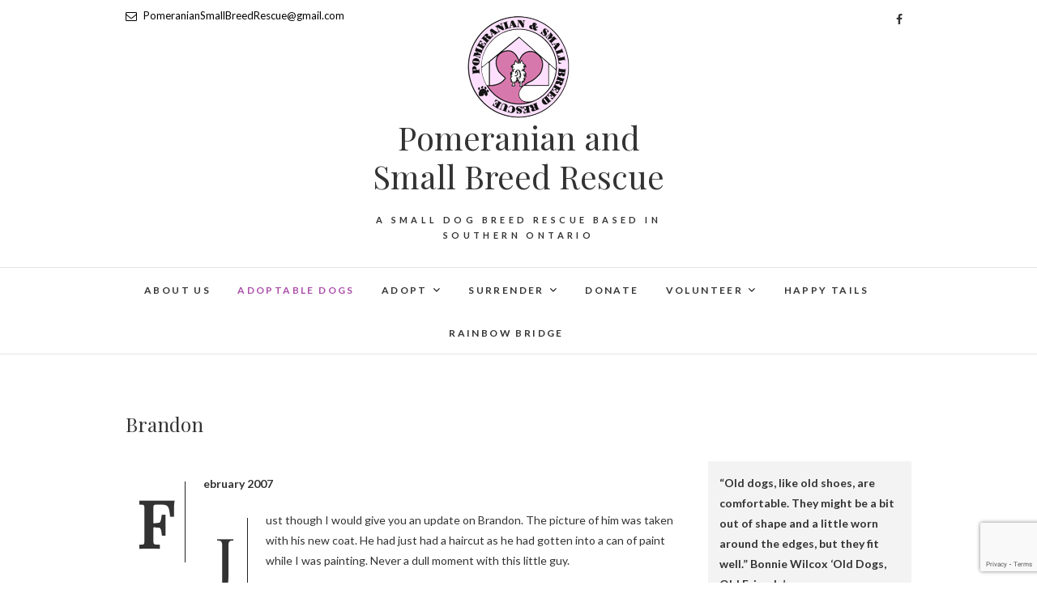

--- FILE ---
content_type: text/html; charset=utf-8
request_url: https://www.google.com/recaptcha/api2/anchor?ar=1&k=6LckBSwqAAAAAM1cznlC8Jo82djEnTHnovieMi-y&co=aHR0cHM6Ly9wc2JyZXNjdWUuY29tOjQ0Mw..&hl=en&v=TkacYOdEJbdB_JjX802TMer9&size=invisible&anchor-ms=20000&execute-ms=15000&cb=7u3geztx21kd
body_size: 45714
content:
<!DOCTYPE HTML><html dir="ltr" lang="en"><head><meta http-equiv="Content-Type" content="text/html; charset=UTF-8">
<meta http-equiv="X-UA-Compatible" content="IE=edge">
<title>reCAPTCHA</title>
<style type="text/css">
/* cyrillic-ext */
@font-face {
  font-family: 'Roboto';
  font-style: normal;
  font-weight: 400;
  src: url(//fonts.gstatic.com/s/roboto/v18/KFOmCnqEu92Fr1Mu72xKKTU1Kvnz.woff2) format('woff2');
  unicode-range: U+0460-052F, U+1C80-1C8A, U+20B4, U+2DE0-2DFF, U+A640-A69F, U+FE2E-FE2F;
}
/* cyrillic */
@font-face {
  font-family: 'Roboto';
  font-style: normal;
  font-weight: 400;
  src: url(//fonts.gstatic.com/s/roboto/v18/KFOmCnqEu92Fr1Mu5mxKKTU1Kvnz.woff2) format('woff2');
  unicode-range: U+0301, U+0400-045F, U+0490-0491, U+04B0-04B1, U+2116;
}
/* greek-ext */
@font-face {
  font-family: 'Roboto';
  font-style: normal;
  font-weight: 400;
  src: url(//fonts.gstatic.com/s/roboto/v18/KFOmCnqEu92Fr1Mu7mxKKTU1Kvnz.woff2) format('woff2');
  unicode-range: U+1F00-1FFF;
}
/* greek */
@font-face {
  font-family: 'Roboto';
  font-style: normal;
  font-weight: 400;
  src: url(//fonts.gstatic.com/s/roboto/v18/KFOmCnqEu92Fr1Mu4WxKKTU1Kvnz.woff2) format('woff2');
  unicode-range: U+0370-0377, U+037A-037F, U+0384-038A, U+038C, U+038E-03A1, U+03A3-03FF;
}
/* vietnamese */
@font-face {
  font-family: 'Roboto';
  font-style: normal;
  font-weight: 400;
  src: url(//fonts.gstatic.com/s/roboto/v18/KFOmCnqEu92Fr1Mu7WxKKTU1Kvnz.woff2) format('woff2');
  unicode-range: U+0102-0103, U+0110-0111, U+0128-0129, U+0168-0169, U+01A0-01A1, U+01AF-01B0, U+0300-0301, U+0303-0304, U+0308-0309, U+0323, U+0329, U+1EA0-1EF9, U+20AB;
}
/* latin-ext */
@font-face {
  font-family: 'Roboto';
  font-style: normal;
  font-weight: 400;
  src: url(//fonts.gstatic.com/s/roboto/v18/KFOmCnqEu92Fr1Mu7GxKKTU1Kvnz.woff2) format('woff2');
  unicode-range: U+0100-02BA, U+02BD-02C5, U+02C7-02CC, U+02CE-02D7, U+02DD-02FF, U+0304, U+0308, U+0329, U+1D00-1DBF, U+1E00-1E9F, U+1EF2-1EFF, U+2020, U+20A0-20AB, U+20AD-20C0, U+2113, U+2C60-2C7F, U+A720-A7FF;
}
/* latin */
@font-face {
  font-family: 'Roboto';
  font-style: normal;
  font-weight: 400;
  src: url(//fonts.gstatic.com/s/roboto/v18/KFOmCnqEu92Fr1Mu4mxKKTU1Kg.woff2) format('woff2');
  unicode-range: U+0000-00FF, U+0131, U+0152-0153, U+02BB-02BC, U+02C6, U+02DA, U+02DC, U+0304, U+0308, U+0329, U+2000-206F, U+20AC, U+2122, U+2191, U+2193, U+2212, U+2215, U+FEFF, U+FFFD;
}
/* cyrillic-ext */
@font-face {
  font-family: 'Roboto';
  font-style: normal;
  font-weight: 500;
  src: url(//fonts.gstatic.com/s/roboto/v18/KFOlCnqEu92Fr1MmEU9fCRc4AMP6lbBP.woff2) format('woff2');
  unicode-range: U+0460-052F, U+1C80-1C8A, U+20B4, U+2DE0-2DFF, U+A640-A69F, U+FE2E-FE2F;
}
/* cyrillic */
@font-face {
  font-family: 'Roboto';
  font-style: normal;
  font-weight: 500;
  src: url(//fonts.gstatic.com/s/roboto/v18/KFOlCnqEu92Fr1MmEU9fABc4AMP6lbBP.woff2) format('woff2');
  unicode-range: U+0301, U+0400-045F, U+0490-0491, U+04B0-04B1, U+2116;
}
/* greek-ext */
@font-face {
  font-family: 'Roboto';
  font-style: normal;
  font-weight: 500;
  src: url(//fonts.gstatic.com/s/roboto/v18/KFOlCnqEu92Fr1MmEU9fCBc4AMP6lbBP.woff2) format('woff2');
  unicode-range: U+1F00-1FFF;
}
/* greek */
@font-face {
  font-family: 'Roboto';
  font-style: normal;
  font-weight: 500;
  src: url(//fonts.gstatic.com/s/roboto/v18/KFOlCnqEu92Fr1MmEU9fBxc4AMP6lbBP.woff2) format('woff2');
  unicode-range: U+0370-0377, U+037A-037F, U+0384-038A, U+038C, U+038E-03A1, U+03A3-03FF;
}
/* vietnamese */
@font-face {
  font-family: 'Roboto';
  font-style: normal;
  font-weight: 500;
  src: url(//fonts.gstatic.com/s/roboto/v18/KFOlCnqEu92Fr1MmEU9fCxc4AMP6lbBP.woff2) format('woff2');
  unicode-range: U+0102-0103, U+0110-0111, U+0128-0129, U+0168-0169, U+01A0-01A1, U+01AF-01B0, U+0300-0301, U+0303-0304, U+0308-0309, U+0323, U+0329, U+1EA0-1EF9, U+20AB;
}
/* latin-ext */
@font-face {
  font-family: 'Roboto';
  font-style: normal;
  font-weight: 500;
  src: url(//fonts.gstatic.com/s/roboto/v18/KFOlCnqEu92Fr1MmEU9fChc4AMP6lbBP.woff2) format('woff2');
  unicode-range: U+0100-02BA, U+02BD-02C5, U+02C7-02CC, U+02CE-02D7, U+02DD-02FF, U+0304, U+0308, U+0329, U+1D00-1DBF, U+1E00-1E9F, U+1EF2-1EFF, U+2020, U+20A0-20AB, U+20AD-20C0, U+2113, U+2C60-2C7F, U+A720-A7FF;
}
/* latin */
@font-face {
  font-family: 'Roboto';
  font-style: normal;
  font-weight: 500;
  src: url(//fonts.gstatic.com/s/roboto/v18/KFOlCnqEu92Fr1MmEU9fBBc4AMP6lQ.woff2) format('woff2');
  unicode-range: U+0000-00FF, U+0131, U+0152-0153, U+02BB-02BC, U+02C6, U+02DA, U+02DC, U+0304, U+0308, U+0329, U+2000-206F, U+20AC, U+2122, U+2191, U+2193, U+2212, U+2215, U+FEFF, U+FFFD;
}
/* cyrillic-ext */
@font-face {
  font-family: 'Roboto';
  font-style: normal;
  font-weight: 900;
  src: url(//fonts.gstatic.com/s/roboto/v18/KFOlCnqEu92Fr1MmYUtfCRc4AMP6lbBP.woff2) format('woff2');
  unicode-range: U+0460-052F, U+1C80-1C8A, U+20B4, U+2DE0-2DFF, U+A640-A69F, U+FE2E-FE2F;
}
/* cyrillic */
@font-face {
  font-family: 'Roboto';
  font-style: normal;
  font-weight: 900;
  src: url(//fonts.gstatic.com/s/roboto/v18/KFOlCnqEu92Fr1MmYUtfABc4AMP6lbBP.woff2) format('woff2');
  unicode-range: U+0301, U+0400-045F, U+0490-0491, U+04B0-04B1, U+2116;
}
/* greek-ext */
@font-face {
  font-family: 'Roboto';
  font-style: normal;
  font-weight: 900;
  src: url(//fonts.gstatic.com/s/roboto/v18/KFOlCnqEu92Fr1MmYUtfCBc4AMP6lbBP.woff2) format('woff2');
  unicode-range: U+1F00-1FFF;
}
/* greek */
@font-face {
  font-family: 'Roboto';
  font-style: normal;
  font-weight: 900;
  src: url(//fonts.gstatic.com/s/roboto/v18/KFOlCnqEu92Fr1MmYUtfBxc4AMP6lbBP.woff2) format('woff2');
  unicode-range: U+0370-0377, U+037A-037F, U+0384-038A, U+038C, U+038E-03A1, U+03A3-03FF;
}
/* vietnamese */
@font-face {
  font-family: 'Roboto';
  font-style: normal;
  font-weight: 900;
  src: url(//fonts.gstatic.com/s/roboto/v18/KFOlCnqEu92Fr1MmYUtfCxc4AMP6lbBP.woff2) format('woff2');
  unicode-range: U+0102-0103, U+0110-0111, U+0128-0129, U+0168-0169, U+01A0-01A1, U+01AF-01B0, U+0300-0301, U+0303-0304, U+0308-0309, U+0323, U+0329, U+1EA0-1EF9, U+20AB;
}
/* latin-ext */
@font-face {
  font-family: 'Roboto';
  font-style: normal;
  font-weight: 900;
  src: url(//fonts.gstatic.com/s/roboto/v18/KFOlCnqEu92Fr1MmYUtfChc4AMP6lbBP.woff2) format('woff2');
  unicode-range: U+0100-02BA, U+02BD-02C5, U+02C7-02CC, U+02CE-02D7, U+02DD-02FF, U+0304, U+0308, U+0329, U+1D00-1DBF, U+1E00-1E9F, U+1EF2-1EFF, U+2020, U+20A0-20AB, U+20AD-20C0, U+2113, U+2C60-2C7F, U+A720-A7FF;
}
/* latin */
@font-face {
  font-family: 'Roboto';
  font-style: normal;
  font-weight: 900;
  src: url(//fonts.gstatic.com/s/roboto/v18/KFOlCnqEu92Fr1MmYUtfBBc4AMP6lQ.woff2) format('woff2');
  unicode-range: U+0000-00FF, U+0131, U+0152-0153, U+02BB-02BC, U+02C6, U+02DA, U+02DC, U+0304, U+0308, U+0329, U+2000-206F, U+20AC, U+2122, U+2191, U+2193, U+2212, U+2215, U+FEFF, U+FFFD;
}

</style>
<link rel="stylesheet" type="text/css" href="https://www.gstatic.com/recaptcha/releases/TkacYOdEJbdB_JjX802TMer9/styles__ltr.css">
<script nonce="ezuRKQ2PXmTQmafLTMEUTg" type="text/javascript">window['__recaptcha_api'] = 'https://www.google.com/recaptcha/api2/';</script>
<script type="text/javascript" src="https://www.gstatic.com/recaptcha/releases/TkacYOdEJbdB_JjX802TMer9/recaptcha__en.js" nonce="ezuRKQ2PXmTQmafLTMEUTg">
      
    </script></head>
<body><div id="rc-anchor-alert" class="rc-anchor-alert"></div>
<input type="hidden" id="recaptcha-token" value="[base64]">
<script type="text/javascript" nonce="ezuRKQ2PXmTQmafLTMEUTg">
      recaptcha.anchor.Main.init("[\x22ainput\x22,[\x22bgdata\x22,\x22\x22,\[base64]/[base64]/[base64]/[base64]/[base64]/[base64]/[base64]/[base64]/[base64]/[base64]/[base64]/[base64]/[base64]/[base64]\\u003d\x22,\[base64]\\u003d\\u003d\x22,\[base64]/Cj0PCtHwdwrXDhybDo1zCtsKqXMOYwrJPwrLCg3HChH3Dq8KYHjDDqMOKTcKGw4/DuVlzKE7CisOJbX7CmWhsw5zDh8KoXVPDmcOZwow8wqgZMsKYKsK3d1DCrGzChDcbw4VQRl3CvMKZw7HCj8Ozw7DCt8OZw58lwqZmwp7CtsKXwrXCn8O/wpcow4XClTDCq3Z0w7HDnsKzw7zDpMOhwp/DlsKXM3PCnMK/aVMGJMKAMcKsIBvCusKFw5J7w4/CtcO2wpHDihlnWMKTE8KGwojCs8KtOBfCoBN8w7/[base64]/DqsKUIsO9w7BHXgzCmw7CtA7Cpn8lYQ/[base64]/DrsKGcGt0w7XDgiM6XBdQR8Kaw6hjY8Orwp3DngXDmUo2X8OiMzHChMOdwojDgsKgwqHDiGtjJSAqaXxSMMKDw5wCb3/DlMKxLcKkWBDCkQ7CjxHCocOFw5rDtAPDjsKfwpDCgMOGSMOMFcOSGnfCrEhkZcKSw5/DiMKAw4DCgsKvw65FwppHw6jDvcKJF8K/wrnCpWLCnMKcUVnDlcORwr0eA17Ds8KJdsOeKcK1w5bCjcKHRDHCj17CosKxw48uwox6w4tMIHMTFC9EwrLCqjLDnyldahVgw4QdTxUEEMO5P3Nzw4MCKwpZwoUuc8KxXsKgZTDDiD7DsMKgw4vDj2vCh8OmBhINM0DCs8KKwq/CqMKbE8O/[base64]/PwZow7PDrUrDhB7CqX0nMsOEw7YyQcK4w5RowrDDsMOjBj/CvcKMXzjCmn/[base64]/Cr3FkwoPCjMKHP8OewoU1woNawq14wq17wqPDmnHChFvDpwHDgC/ClS1bFMOvLcK1UGvDoAfDkC4fDcK/woPCp8KKw7k+QcOhKMOvwrXCmsKlAHPDmMO/wpgOwpVrw77CvMOHfGTCscKKMcO2w5LCqsKbwowawpwXIxPDssKxV3zCnB/[base64]/wqN8FU4pwrHCs8KFwr5aw5Rgw6vCkMKUwoUmw4gMwqzDpS3CmAbCg8K+wpHDrBTCqkTDs8KGwps9w5Fvwqd1DsOJwp3DsCcqYcKMw4FDQ8OxCcK2McK3LlIsbsOxV8OhMgp/FSlIw4U1w7PDvXZ9ScKqGk4rwp5+NHzCmQPDtMOewrsxwpbCnsKHwq3DnkTDhmo6wrQpTMOvw6xzw7/DhsOvMsKWwr/CkzYdw6tPLMORw7Z7OFYrw4DDnMKCKsOdw5I8agLDgsK/[base64]/wrQ/wqA0LgbDu8OTITvDgcKJMcOEw4TDkC9TYMKgwqlkwo4Uw45Kw48GL3/DlDfDiMOrI8OGw50yW8KiwqvDisO2wpU2w6QmTSJQwrLCqMOnIBNAUQHCocOBw6Mnw6Q3WT8pw73CncKYwqjDtkHClsOHwowoIcO8VXpFAQhWw63CtVPCrMOiZsOqwrBNw71Vw7VacEDCgFtdJW14WX7CnW/DksKPwqBhwqbDlcOXZ8Kiw40ow5zDt2TDlQ/DrHVrZFJVAMOBFlN+wozCl2NxFcOww54hcRnDgCJ8w6Y+wrdhIQjCsCYCw7nClcOFwox9ScOTw7AKb2HDsipHOGNdwrvCtMKBS2YQw5jDncKawqDCj8O3IMKgw6PCj8Oqw5Biw63CgsO4w7Y0wp/DqMOkw73Dmi92w6/CqBzDn8KqKwLCml/Dmg/CnjMbE8KJOQzCrxdvw5w1w5J8wojDjVUQwoF+wrDDhMKDw6dKwoPDs8KXFxh+K8KKbMOGBMKkw4fCg0jCkzbChD09w6/[base64]/[base64]/[base64]/w5jDtDzChsOVwrzCiMOOCT3ClhM2RMK/LiLCl8OtIMOgaEbCkMO5dsOzAcKiwp3DrBYDw4VowpDDmsOlw41SZgbCgcOUw7ImShRdw7FQO8O9EgrDjcOnbA1xw6DDvUs0LsKecjLCgsKLw4DCjyTDrUHClMOdwqPCuUpTFsKwFH/DjVrDksKywohuw7PCusKFwr03DizDmyIlw70wOsOnQk9da8KSwrRSTsORwr7Do8OOLALCisKhw5rCoAfDisKYw5/DuMK3woNpw65/S2RRw6/CpRBKc8K+w4HDicKyQsK6w7XDj8KzwqpGZXpeOsO/EcKzwoUiBsOJB8OJEcOww4jDtV3Cnn3DpsKVwqzCm8KAwr8iecO2worDiF4oGBDCnRcSw4MbwrMAwr3Cim/CkcOYw7rDvFVlwqvCp8OxOxDClcOPw7BZwrvCtxNYw5lowrQvw7t0woHCn8OmeMOQwo4MwqBIHcK2IcOYcyXCnVvDn8OadcK6XsKZwpEXw5ExCcO5w5sUwo0Dw7A2X8KHw4/DpcKhe1VYwqILwr7Di8KDNcONw7jDjsKrwrtKw7zDk8K4w6TDh8OKOjAAwqVJw64tBjBmwr9EKMOdYcKWwoRXw4pmwo3ClcOTw7wAM8K8wofCnMKtLlrDi8K7ZCFuw70cO3vCk8KtDcOjwq3CpsO5wr/[base64]/w7XCoC1KwqHDtgTDo8OVBD1Dw7pdMWoUw6vCp1vCjsKiP8K5D3ApfsKMwo7CjVTDmcKdQcKLwq3CmknDoFIAP8KsOHXChsKgwpsywoHDonPDkVZ7w79bKinDhMK9PcO8w57DtDBUXQhFRcKiJMK7LR/ClsOwHcKKw4FsV8KcwrJaZcKBwqMMW0/DqMOVw5XCssOnw6EhUB18woTDh3AFanzCpQFgwpdTwpTDum52woMJGyt0wqcgwojDtcKDw5rDjgRww416OcKNwqY8FMKOw6PCvcKoSMO/w5wveQQnw4zDq8K0bAzDosOxw5hGw7nCgQAowqAWacKNwqfDpsO4GcOCRwLDgAA8WlDCkMO4PHjDrBPDn8K/wqDDs8OBw50RTwjChG7CvkYgwqB6EsOdCcKONUvDsMKlwplYwo0/[base64]/HcOUVXjCqsOBQ09mw7XDpMO0w6rCtHXDvcKlSVI4w5NKwpHCjGDDtMOaw7PCkcKzwqTDisOrwrEoScKkHzxDwrMYFFxLw5ccwprCusOAwqlPKMKwVsOzOMKHV2vCqFPDjT8fw5XCqsOPYQhvej7CnjAYKxzCtcKCHjTDkgnDhy/Co00Cw595TxzCm8O1YcKjw4jCksKJw53CjVMLdMK3YRHDt8K9w7nCvxTCm0TCosOiYMOLacKhw799wo/Crw9sOkh+wqNHw4hvZEtHZURbw5YTw718w6rDlRwqKHfCisKTw79Cw7MYw6PCi8KAwozDhMKJasKPdhtvw71ewqJhw6QIw5wewrPDnz3CmVzClMOdw6FREVRzw7zDm8OjaMO5fSIJwrkbYl42CcKcZz8nGMOkHsO/wpPDjsONfD/[base64]/[base64]/DvldIPcKuXcOCEcO2Z8KdUTfDhyjDmXXDokPDpCDDhsOkw4pXwqJ8w5DCmsODw4nCjGw1wpEIX8KfwqTDtMOqwqzDmg1hY8OaWcKvwr4ZIAXDh8OuwqM5LsK/[base64]/DjmpswqNdaMKHKx4CJMOlw4DDocOZwrnDq8OVecO2wpAwQ8KHw5nDicOuwpXCg3Y2QjzDjEomwoPCsVPDqiwDwoM1PMOPwqPDlsKEw6/Cg8OcLVbDmjsjw4rDiMOlb8OBw60Tw5LDrxzDmy3DoWDCllNrZsOORC/CmyMrw7rDgX0UwpxJw6kWK2XDsMO4UcKdfsKndMObZMONRsKAUGp0BcKDEcOIaEBQw5rCryHCqV/[base64]/[base64]/wpnDrcO4XMKUwonDrg3CpMKBwrbCk8KsHl/CqcOmHkEhw7kOHC3Cg8Oiwr7DsMOzaQBPw6oiw7/[base64]/DvcOqw41SPsOFw4PDogdwwo3ClMOzwrkwGiJXbMOGUg/Clgsiwrgiw53CkS7CmAvDk8Kow40vwpLDuWzCq8Kiw57CnjnCn8KVb8OXw5ALR3nCvMKlVWFywr1hw7/CjcKqw77DsMOLU8K5wrlxWiPCgMOQaMK+RcOebMOvwr3Cu3rCisK9w4/[base64]/DrMOawq7Dm1EhGGvDncKKVMKFw7VIwqTDpcKIXUzCj2fDkRPCosKDwrzDuwFUUMOSOcODAcKBw5BLwpzCgU/Dm8OOw70fL8KpTsK4dsKqdMK8w4F4w4lowpFpX8OEwoXDp8Kfw4t6wrTDvsOnw4lowpYAwpd7w5DDmX9rw4VYw4bDtsKSwr3CmCnCsAHCgyPDnwPDkMOnwoXDisKlwphYBQACBWpAb3fDgSDDq8O0wqnDm8K1T8Khw5VTLX/CsnctRQPDq1BuasOVMcKzDzHCll3DjxvDhG/[base64]/[base64]/woLDqsOiw5bDk0vDtsK7wrfDoxDChcKKw7nCrWrDtcOqSTHDtcOJwr/CrkPDjTvDlDYjwq1VOsOIfMODwprChRXCo8Omw69KbcK0wrLDs8K4XGgRw5/[base64]/DmcKaHgHCi0MFwojDnsKyw6LDhBHDj2UWw5/CkMOVwqkUw6/CoMOCIsOcUcKRwpnCs8O5FW9sCnrDnMOJOcOew5coKcKhe0vDksOxW8KAJy3Dom/CssOkw6TCoFLChMKONcOcw7TDviUPVWzCrDJ3w4zDucKhXcKdFsOIQMOow7jDmFXCjsKawpPDtcK0M0Now4/Cn8OiwpfCiQYAbsOvw6PCnTxDwqzDi8Ktw4/[base64]/Coz7DhFzDkT3DkWRZw6fCuyfDr8KCw7fChiTDsMO/N1ouwo59w6V7wrDDnMOxCjVPwq9qwopmTcK6Y8ObZcO1Z1JjfMKnEw7CiMOORcO2Lwcbw43Cn8OTw4XDv8O/BW0Zw4kiFxXDtxnDm8O+JcKPwoTCixjDpMOPw6dYw74EwqFNwqJHw4rCjAZbw7AJTSJew4XDjMKow63DpsKpwpbCh8OZw4cdeDs7EMKSwqwMQHcpFBQAH2TDusKUwpQBJsK9w6wzScK+BHnCqRXCqMKYwpXDuAVawrrCjFIAJMKdw7/DsXMbBcOpeHvDmsKTw5PDmcOkBcOHSsKcwoLCsSHCtz5qFW7DocKcKMOzwrHDok/[base64]/CtXnDh8OLKzrDkSHChMKRDH14wrNMw7TDlcOow6lhNgLCr8OBOE1IE0diDsOxwrt0woljNQBrw6pdwofDsMO6w5vCjMO2wrZ7L8Kvw5dCw4nDiMOww7k/ZcKuQSDDuMORwpVLAMOCw7fDgMO0KsKaw6pUw557w45DwqLCmcKfw4gsw6vCml/DnRsuw7bDuh7ClQp8C03CvCDCkcKJw43CjnXCpMKPw6rCuhvDuMOGYcKWw6DCksOwfzZhwozDsMOqXlvDon9dw5/[base64]/wo7CsMK1wo7DlsOSEsOswp41IMOoecOYacOfE34xwrPCucO7NsKZUwBcEsOcMRvDsMOJw7gPWT/DjXnCtxjCgsO6w5vDmV7CvyDCj8O7wqAvw5xywqJ7wpzCsMKtwrXClRtfw7x/Z3DDocKFwphqc1IsVlxXYU/[base64]/CoMOWQALCm8OHw7MCHMKfBBHDgWzDq8Oew5XChTDCusKTAwHDoxfCmgtgXcKbw6sQw60lwq4ywoVgwr0zYmVPOV1UbcKVw6PDkcK4ZlXCuVPClMO4w4NCwrHCosKFEDLCiVVqZMOvA8OFWD7DtAIPFMOpaD7CtVDDn3AFwoF4UFTDqmlIw7sySAnDl2jDt8K2Yg/DmHDDr2zDi8OtHUtKMms6w65owoAtwr1fSgoZw4XCqMK2w5vDsjgMwpwUw4/[base64]/DpsOEw5fCoEjCmzTCqcKtw7EPw6Zhw7JpVQkKw5rDkcKtw7MEwpvDv8K3dsOIwr9NBsOSw5oIPH/CvE5vw7dEwowaw5Qiw4vCu8O5OljChmfDpDHCqD3DmMKnwo/ClMONd8OresOGbWBIw65Xw7LCqkjDncOBCcOaw6dxw4zDgF8xNjTDgibCsjh1wo/[base64]/wqgtwrDCq8KZwq/ChsKKZsOlw7jDpncle8O5wrrCt8OnH1DDilUPDcOmPEQuw6DDpMOMUX7CuG0rc8OPwqJ/QCRoXCjDqMKlwqt5asO6a1PDrz/DncKxwppDwoAAwrvDvFjDhUQrw73ClsK7wrsNLsKzSMONNTPCrcKHGHUNw71mO1I3ExbDmMKiwoV2M0prG8Kxw6/CqHXDiMOEw41Uw48CwojDr8KTRGVxV8KpBDDCphfDvsOqw6lEHiTCtcOZZ07Du8Kjw4Yww61vwqdhG1XDksONLcKfd8KYejR3wpLDq3BTcwnCg3huM8KsI0VzwoXCoMK7QjXDlcK2ZMK2w6nCt8KbasO5wrUtwqvDiMKzMcO/[base64]/DgMK/wrRAWcOcw4A0w7Akw6DDhsOHDlRGw7HCmkQQN8KIOcK4LMOVwrDCmFgqbMK4wrzCkMO0HENWw53Dt8OMwrkfa8OXw6nCgSI8QUjDphrDhcKbw553w6bDjsKFwo/DszjDr2PCmSTDj8ObwoNNw71KdMKuwrMAaH0vfMKQPnApCcO0wohUw5nCugzDt1vDuWjDq8KJwpzCv2jDm8KjwqXDiG7DicKtw7zCo31nw61ww4Ekw5EQZytXJMKrwrAdwqbDgcK9wqrDu8OzPC/[base64]/w5TCk8O2YmnCmsKyw4vDnBdCI1ASw4ZRC0XCnlM1worCiMKQwojDlh/[base64]/FELDu8Kvw77DjCN9eXMrwrYJU8KROcK4RwbCn8Orw4HDj8K5KMOSNXkII09gwqHCrj9PwprDuwLCrE8Qw5zCmcKTw57CiSzClMOBWX9MN8Oxw5XDhVxTwqrDocO9wpDDqMKIExnCtEp8LR0ffCbDgFTCtzTDjH4BwrpNw7XDrMO8G2sMw6HDvsO/w7oTXlHDpsKZXsOrS8OxOsKAwpB1AFA7w49qw4HDrWnDh8KtdMKgw6fDssKSw7HDkyN+ZGZ+w4leE8Kcw6UzFnnDuBjDs8Osw7vDu8O9w7/CoMK5O1nDr8K7w7nCsGTCvsOkKC/[base64]/CuMKswplGwoMkP8KNw4BFDsKEFXE7w5DCu8OEw58Uw5JVw4HDjcKFQcO/PMOQNsKfGMKTw7k6GB7Dq1fCssO5wpZ/LMOBVcKAeAzDmcKRw40qwr/CnAvCoW7CjMKZw7BZw4UgecK4woDDusOYB8KnTMO3woHDkmszwpxkXRJWwpJowplKwr1ueCgbw6vCrm4qJcKMwosew7fDsTzCsQlwbn3DnhjCpcO6wqJXwq3CuhHDmcORwozCo8O2bgZ2wq/CgcO/fMObw6XDpAvCn2/CusOOw43DvsKpa3/Dqm/DhkvDjMKANMOnUHxcdXsfwqTCmSlkwr3DucOweMKyw53DlFM6w6BQcMK8wpseFxp1Kz/CjXvCnXJNQ8OSw6h5EcO3woMtQznCnXUpw7PDp8KGLsKcVcKZM8KzwpvCgsKTw6JPwoJVS8OaXnfDrxRAw7zDpWDDjA4Tw4IBQMOgwpJswrTDnMOGwrkZbxcQwqPCgMORb37Cq8KyRcKbw5g/w4BEN8OvRsOeDMO/wr8uYMOEUzPDlV9cXxAAwofDlWwuw7nCo8KATsOWaMO7wqfCo8OjE3HCiMORGiFqw73CssOGbsKwIy/Ck8ONfQPCicKnwq5bw5Fywq3DicKgXllTd8OgXmXDp2F/[base64]/[base64]/w7Mdw7jCmQjDtHBJLCt/RBfDsMOtScKROEXCj8Oww4VCKBRlLcO9wogEVXoxwrt0O8KtwrAoBw7Co3bCssKHw6ZfRcKaKsONwrfCgsK5wo4WOsKAU8OUQcKWw48aWMOnKgonUsKUbA7DlMOEwrFOG8O+MjzDrsKjwq3DhcK2wpZIUU9+CjYHwqDCvH5nw4IRflrDhSXDh8OXF8Oew5HDvAdEY1/Cj3zDiVzDqMOIGMKpw5fDpj/ChzzDsMOLMk00dcOCfMK5dSYJIDZqwoXCgUNPw5LCncKzwr0Rw7jCpcKrw6sWDGUtKMOFwq/DnzhPI8OSZRgjJDg4w5ExLMKLw7HDhR9bHHRsDcOCwo4Pwp8vwrTCn8ORwqALcMOaKsO+MynDhcOmw7dRQ8KxAihpOcOdBQnDiwERw6smMsO0W8OewqFWQhUuQMKsKiXDvDtgdwDCllnCsxcpasK/w73ClcK9Kid3wqNpwrlCw41YHRspwpVtwr3CmHnCncKNG2JrF8O2OhAQwqIZblcBBns3RwVfLMKYR8OQSsO5CgHDphXDrnNOw7QPVWwxwr/DrMK4w5DDksK2WXHDtB9Zwod4w4dFfsKFS2zDg14yMsOXBsKbwqrDp8KHTVd+P8OeFkR/w4vCgF4/[base64]/w43DkcOtwqbCqQHDpcKfV8KhwoQdw7bDucOSw7TDh8KnccKeAG8oHsOqGHfDi0vDjMKhbsKNwqTDvsK/ZjILwp/CicOSwqorwqLCgi/Dm8Ovw5bDgcOEw5zCi8O7w4AzOSZJJyLDiG8sw4c1wpFfOgZQOQzDg8O8w4jCpVPCmsOwFy/CuwDCv8KYBcKRS0jClsObKMKmwo5HIHFMFMKjwp0jw73CjBVJwr7CiMKVbMKNwqUvw4IcI8OiNQXCvcKWCsK/Hw5Fwr7CocKqKcKSwqI7wqIpVzJhwrXCuykiccKlAsOxXFcWw7hKw7rCkcOoAsO3w6FMYMOYEsKEHj5lwoDDmcKFLMKXBcOXV8OSS8OUTcK0A08COsKZwqwEw7bCnsK9w4VJIT/DtsOUw5rCiCJaDkxrwqPCtV8Ew4PDmG3DtsKUwocRJgvCvcKdeTzDvMOFcUrClAXCtVJ2N8KNw6PDvMKDwqd4A8KDa8KVwr07w4LCgEZ9RcOPV8O/Yhoqw7fDj1VTw48bKcKCGMOSAlfCsG4ZEsOWwoHCtC/[base64]/ChsKuw73DpRXCszvDpQbDu27DvgfCtsOOwofDgWHCmiVPU8KPwrbCkzPCgWDDvWwRw6ATwr/DjMKyw6HDvD99R8OPwq3Dh8OjR8O9wr/DjMKywpPCsSRbw6NxwopIw6pUwpvCrSgxw792B0bDq8OEFQDCnm/DlcOuMcOAw6Ncw5InGcOrwrjDmcOOAX3CiyESPH/DiT5ywq8+woTDsmQ5J3LDmxtkW8KvZVpDw6ELDgB4wp7DpsKMDBZ7wpl7w5p8w6RxZMOwUcOSwofCoMKXwrDCvMO1w6RJwoDCgiZOwqXDlTjCuMKMe0/[base64]/[base64]/DiMKFdMO/wrbDnBJKw4kcwrB6w7rDl8Ktwo0Ww68zMcOuJn7CoF7DvcK6w7gzw6QCw4UHw5QpXS13K8KxNsKrwps/MGDDtQnDosOUQV80DcOhA3Alw6Avwr/CisO/wovCvcK6DMK2dcOXDV3Dh8KuGsKpw7zCm8O8DsO1wr/[base64]/ChBbCt8KGZFHCiFISU8Kid2DCsMO0w6BKGwN/JysDM8OJw6DCn8OXHE/DiRg/F18cWzjCmThJQAodQy0kWsKNFm3DisOrMsKBwpXDiMKEUjQ9Vx7CtcOfd8KGw5/DrAfDklPDocOdwqTCkSUSLMKBwrjCqgfCm2jDoMKRwoPDmMOjd3goOErDsgYwXgRyFcOJwojDpV5rYUVHajLDvsKacMKtP8ODOMO9fMO1wolAJQDDiMOkB0HDuMKUw4dSBMOGw4tGwpTCjWgbwqnDq1cwAcOvcMOVY8OLRUHCvH7DoD56wqHDu0/Cg14qRgbDqsKtasOnWDHDgWB7NMOFwqdsMwHCii9Xw7FTw6HCn8OvwpR4WHnCthzCoiBTw4fDiBYpwrHDngx5wo/CnV54w4jCnng8wq0IwoYfwqcRw7Z4w6IgKcKLwrPDukDCrMO0O8OUUsKZwr/CrxR6Sg0yYsKew4bCqsOVDMKuwptewptbCQlcwojCtwAaw5/CsQJZw43Ct2p5w6YMw5rDpgolwpcpw4zCk8KCcjbDtCxMQcOTF8KTwo/[base64]/ChxLCn8Oow41TasO5A8OeVsKZw4A4G8Kow5vDicOHfcKuw4PCn8KoFXjChsKkwqkkP0DDpy/DuSNTFMOwemsmwp/CkmHCjcK5P3XCiEdTwpdTw6/CmsOUwpvCmMKXSizChH3CjsKiw43ChsOdTsOcw4IWwofCrsKDM1A4VQ1NVMOWw7PDmknDrlDDshkywqt/wpjCgMOhI8KtKjfDvH0facOKwprCi2VoXS0jwpPCnjt4w4BuXEzDsBDCoXMELcKow6TDrcKXw4gSLFvDhsOPwqzCjsOHNcOIZsOPX8K6w5HDrEnDp37DjcOCDMKMFCfCtyVKHcOTwo0RNcOSwoseJMKfw4tawp54HsOew7/DvcKfdQk3w7bDpsKuGnPDu2HCpsKKIRXDnnZqE3Jvw43Cl1vDgBbDnBktfXzDjz7Dh0JnQBArw6rDtsO8XE7Dm2JTDR5OTMOjwpXDgX9Jw70jw5gBw54vwrzCgMKFGifDjsKDwrc/[base64]/Co8K9NWbCicOVQsO8RnFGdkVbw7hvUUNabMK6PcKUw5bCrcOWw5M1U8OIR8OlQmF0AMKgwo/CqkvCjQLCqW/Dsil2XMOWJcOIw7B4wo4swp1lYy/[base64]/CgMKtF3nDsMOYGMKee3vDgcOTw5NAN8Khw6x2wo7Dplldw4DClCXDkU3CgcKuw6HCphB/MsOWw4gqdTvCh8OtAVQRwpA1I8O8EiQ5EsOqwqFGWcKowp/DuVHCt8K4wr8qw61+JMOdw4sqV3MlfRhRw4xgJwrDkHVcw73DlsKyfGYHfcKrWcKILioIwoLCq3w/SFNJJ8KUwpHDkEwyw719w7o4A1bDkEfDrMK8McKiwoHDhsOYwpvDgMOCNx3CvMK4di3Cn8OBw7lEwq7DnMK8w4FNUMOrw55Fwrcgw57DiTt/wrFuQMO2wpZUbcOSwqPCjcOiw7pqw7vDuMOXA8KCw69nw77CoBctfsOTw6w7wr7CsCDCsDrDsj8dw6hIZ1bDiW/CsCZNwpnDjMKQNSZCw5QZI0fCk8Kyw4LCmTHCuzLCvW7DrcOtwqVVwqMZw5PCqyvCr8OIfMOAw5Q6Pi5Iwr4swq8PfQsIPsKaw4UBwrvCuxVkwoXCqUvDhknCgFE4woPCuMKSwqrCsTcHw5c/wrZEScOmwpnCo8KBw4bChcKEL3Mewo3DocKtUQnCkcODw6ERwr3DvcKKwosVUmPDk8KRYCrCpcKMwpVleQ0Mw4xLPMO/w5nCl8OVXFkzwpAXScO5wrNDACZHw5heaVXDnMKaZRDDvW4kasOlwqfCqMOgwp7DisOSw4tJw73DicKbwoNKw5bDn8OtwrHCu8OpBzM4w4PDk8Oww4vDgSlPGQQqw7/DhsOOBl/[base64]/TWltC8OOd8KABMOZCzbCqXEZw6PDgFwpw6Bnwq8Yw5TCpE86GcOgwpnDgngiw5nCjmzCkcK4MF3Dn8O4EWQkelUtGcKMwqPDlSDCj8OQw7/DhGfDmcOmQibDoy1Xw75Ew5Izw5/Ci8KWwqZXR8KXfUrDgTXCnEvCvQ7DgQAFw6PDsMOVZzQbwrAMPcOZw5MxecOyGENXdcKtNcO9R8KtwobDhj3Dt14wTcKpCCzCiMOdwrrDuUt2wodSHsO+YMOsw7/Dmz1pw7HDoFZ6w4rCscK8wq3DosOjwpPDmVHDiwpCw5LCklHCgMKAIGYyw5fDq8K2L3jCtMOYw6IZCWHDnXvCocK5wonClhQRwqrCugTClMKxw5EWwr4ew7/DizYPGMK/w5PDkmc8HsKba8KsPx/DisKxQzjCpMK1w5Yfwp0mLBnCocOBwqMmScOlwrkQZsOMFMKwMcOpAS53w7kgwrVew7HDmGPDhDHCvcOOwpTCrMKmL8K0w7LCnjXDicOaecOzClJxOx0dJsK1wpPCmUYpw5LChkvChA/CnwtdwpLDg8K+wrBXHHUTw47Ct3nDvMKpJ04ewrtBR8K1wqcxwrBdw5vDlEPDpBJHwp8Tw6cTw63Dr8O5wqHDlcKiwrc+EcKqw6bClQbDqsOIVnvCkW/CqMOFMTPCicKfSFLCrsORw44WJD8awoTDiHUFeMKwcsKYwpbDojXDjMKnBMO1wqvChVRKCyLDhAPDnMKZw6oBwr7Ci8K3wqXCqjnChcKZw7jCiUkhwr/ClFbDi8KVH1QIPRPCjMKOWiLCrcK+wpcvwpTCsmIlwol6w5rColLCtMOkw4zDscOQPMKXWMOrbsOEUsKQw6NEFcOCw5TDqDY6UsOGMcOeX8OML8OGBATCucKzwoYqRADCtiHDjsKQw6DCljgowpJRwonDnQfCgXhTwp/[base64]/e18Cbx/CmMKNUGg1w4DCscKgwrVbJMO2wqxRFw/ChEAww7nClcONw5nCuVhZPBbCj28nwqwNLcOiwqnCjijDoMOZw68dwrE/w6F0w7ICwp7DlMOGw5HDucOqPMK7w5Vnw7PCnTsofcObL8KQw6DDiMKEwoTCmMKlX8KGwrTCjytJw7lPwpBRKRHDmQHDnCFiJTUUw5QEZMKnM8KvwqhPDcKVKcKLXh0fw57Cl8Kew7/DoGzDug3DslRYw4hywqdUw6TCrTl4wpHCviAoIcKxwr1swonChcKRw4MUwq4kOMKgfBvDnkh5ZcKfaBM6woPCvMOtO8KKAlEuw7B6bcKTK8K7w5dlw6HCsMOLUiw8w6I5wrjCgj/CmMO5VcOoGDrDjsOowqpUw7k6w5DDjCDDqhdrw4Q/BDjDjRNSAsOawpbDsVg5w53CtcOABGwLw7TCv8OQw6XDv8OYcEBOw5UvwqXCtyARFw3CmTPCp8OVwo7CnBNMZ8KtJMONwprDo0zCtnrCgcKBIQYZwqM/SH3Dj8KSZ8Onw5HCsFfDvMKDwrEHXXs5w5vCpcOpw6oOwoTDnDjCmxPCgh48wrfCtcOdw6HDoMKFwrPChQQnwrYBOMKYJDTCrDnDvBZfwoAyeyUjCMKUwrl4H1g0WyPCtx/Cp8O7G8K6MjjCjB8yw4ldw6HCnVJUwoYeejnCtMKZwrEow7jCosOhPwQcwpfDj8Oew7BYdcO/w7ddw73DtcOcwq8Ww4VVw4XCncOscg/Ck0fCnMOIWm0IwrJYLmXDksK1d8Kmw4onw7hLw7vDvsK8w5RRwprDu8OBw6jDk15wSE/CrcKVwrbDjGxBw557wpfCm1lmwpvCtFLDqMKTw61zw7vDmMOFwpEpfMOpL8O6wpDDpsKdwrdNdGUow7Rcw6XCpTzCu2NXbWpXPFDCrcOUU8K/[base64]/Ct0bChsOwJcKQEi3ChMO5E8KXw6c9egA5ccONNcKBwqHCocKRwphFTcKGVsOsw7dNw5vDp8KSKE3DjDMVwohrKnVww7zDkD/CrMOMUlNpwpYgTX3DrcOLwo/CpsOdwrvCn8Oywo7DsDMRwr7CrWDCvMK3wqolQQzCgsKawpzCo8K9wopLwo/DrRUmS37DiRTCuXM7bX7DhyMBwo3DuwsEBMO9GnJRc8KKwqXDi8KEw47DgVh1Z8KTCMKrG8OGwoQ2GcKfGMKbwpXDq1/CtcO4wpFYwoXCgScaWD7CscO5wr9WIHQJw5B3w5glbMK7w4nCv2Mow6UgHCfDmMKHw55qw7PDncK9Q8KNSQZjKjlQa8OXw4XCq8KCXE56w4RCw5bDssOAwowrw7rCqwsYw6PCj2PCqxrCv8KNwrcqwoDDisOjw6olwpjDocODw4zChMO/XcKtdHzDnWB2wqPCl8KRw5J7wq7DgcK4w6cnHhbDmcOew6tRwqcvwoLCnA1pw5dHwqPCjB8uwqteFwLCvcKOwppXN24hw7DDlsOURg1kacKnwog7w5RiLBUEa8OnwpErBRtIZzkIwqNyXcOAw4pzwp8yw73CtcKIw5kpAcKtS0zDjMOww7/CkMKjw6NaT8OdTsOXwoDCsjFuCcKkwqrDt8KlwrMZwpfDlw8uYcOlW34NGcOpwpsJTMOCZMKPAmTCti5/[base64]/L8KzasOfw4dpBCjDtcOBw7nDocO+w4HClcKQwrYKEcKhwovDr8OfUDDClsKGVcOAw6pxwrnCvcKXwqpjN8OHQMKmwp4VwrfCoMO4b3bDocKfw4XDkmgNwqMDQcK4wpgwRTHDosKHG2Bpw6fCmlZMwp/DlHHDijrDph3CiCdYwr3Dh8KPwpDCqMO+wqQvB8OAQsOUU8K1DlTCosKXdjxrwqDDgH9bwog2DQBfG2IEwqXCiMOuw7zDkMOqwqhYw7kTeDV1wqY7bBPCncOow6rDr8KowqPDrFbDuG8ow7/[base64]/[base64]/[base64]/Dg17CmBHDignDg1/[base64]/DkMOOw50tbTTCtcOhF8O1w6bDmjvDlCokwroWwpwzwpURKcO4Q8Kcw7gQTnjDtVnCg3DCl8OKTCVsYzIew5PDgV5jM8KlwqVFwrQ7wpnDll3Dg8OJK8KIZcOWPMO4wqkrwoMLVkAZGmhQwrMvw5Yyw5M4bB/DocKOX8OBw5JAwqXCmsK/[base64]/CvcKiw79mwopXwpTCnkR0wrFeGj5gw5TDl8K/w5rCsUHDkz5BUMKHe8OnwqzDlsK1wqEcH3laXQAKacO1ScKTAsOjC0LCgcK1Z8K+I8ODwrPDtSfCtVkbcFg+w7vDicOsGiXCgcKMIl3DsMKfFgDDlyrCg3LDqy7Ch8Kiw4x/w6HDjgZFUDzDlMOoLMO8wpRkSxzDlsKATGQGwokpeiYCFhoDw73CssK/woNtw53Ci8OwLsONB8OkAjHDksKtDMOjA8Kjw758XWHChcOkGcOxAMKSwrVDFAh4wrnDnHotCcO4wqjDj8KjwrYsw7bCkhZ/BiJvcMK/LsK+w5wLw5VXWsKuKHlMwpzDlkvDgmDCgsKUwrHCisOEwrI4w5tGOcO3w4XDh8KpATrCrDZAw7TDiH9twqYCVMOfCcKPcxocw6dkfcO9woPCr8KiN8OaO8KrwrYbTkbCjcK7E8KGUMKIMXg3w5dVw7U/ZcOmwobCrsO8wr9/CsKHWjUGw5ISw4jCj2XDrcKWw58uwpfDrcKQMcKeC8KPcy1gwqRJDwTDkMKHLGBOw6TClsK6e8K3DBHCrmnCuwxRasK7TsOhV8ORCMOKecOEP8Kvw5DCvRvDrRrDtsKuZkjCgUXCo8OwVcK7wpjDisO6w6I9w4HCgXJVOi/CrcOMw5DCm3PCj8KBwoEOd8OrFsO0FcKfw6M1wp7Dg03DlAfCtnvDoljCmSvDmsKkwpxZw6PDjsOKwrYWw6lrwoMZw4U7w7HDqcOTQSLDrijDgBbCjMOCZsOPdcKYTsOsNcOWRMKiGBtxZCPCh8KvN8OgwqlLFiY3DsO3wpcfJcOzZsKHC8O/wrvCl8OEwoEBP8OqGiXCqyTCokHCsDzDvEhHwpc9RnYjTcKnwqrDi3bDmy8qw5rCpEHDmMOJe8KGwp4pwoDDp8OAwqsSwqfCtMKNw5NQw557wonDjMOHw7fCnSPChB/ChcOlUz3Cn8KbW8OUwpnDoVDDi8KIwpFYV8KawrIOK8OCKMKjwpQ6cMKGw4PCjsOjBjHCuG3Dp3k/wqxKe15lNzTDkXnCscOYBTlpw60BwpBTw5fCucKjw5sqV8KAwrBZwrwAwqvClUrDq2/CkMKtw7/DrXvCkMOFwpzCiwDCmMOxb8KJKCbCtQ/Cj0XDhMOOLnZCwpTDrsOvw6dlVStiwobDql/DuMKndTbCnMO0w7bCpMK0w6vCn8Kpwpc0wqvCrmvCtSPCuVLDucO9ayrCkcO+JsOKeMKjN2lOwoHCoBzDvFQEwpzCjcOlwpMPPcK4fXB/[base64]/DscKJEcOYJH7Cs8OEJWIUeyfDniHCjcKyw53DqCrDgn9gw4lvUhk5UUVlc8K5wonDkRPCgBnDicOCw6UYwqN/[base64]/wqwDRUFLNMKlw67CoDrDjHZoRHDDr8O2ZMKBwoPDq8K/wrDCg8KYw4bCi1IDwoJdGsKKS8OfwoTCo2AdwrgaTMK3CsObw5/[base64]/wrvDmhx1FRouw6LCscO7IsObw5UmVcK0HHYdP1HCiMKGJDjCkDVJRcKmw6TDmcKm\x22],null,[\x22conf\x22,null,\x226LckBSwqAAAAAM1cznlC8Jo82djEnTHnovieMi-y\x22,0,null,null,null,1,[16,21,125,63,73,95,87,41,43,42,83,102,105,109,121],[7668936,422],0,null,null,null,null,0,null,0,null,700,1,null,0,\[base64]/tzcYADoGZWF6dTZkEg4Iiv2INxgAOgVNZklJNBoZCAMSFR0U8JfjNw7/vqUGGcSdCRmc4owCGQ\\u003d\\u003d\x22,0,0,null,null,1,null,0,0],\x22https://psbrescue.com:443\x22,null,[3,1,1],null,null,null,1,3600,[\x22https://www.google.com/intl/en/policies/privacy/\x22,\x22https://www.google.com/intl/en/policies/terms/\x22],\x22AiI2LlmatCmbfdbZtIULAThhUVc/ErlqpxNkO42JgZk\\u003d\x22,1,0,null,1,1764858914574,0,0,[4,89],null,[170],\x22RC-iiDW-neF4_SKGg\x22,null,null,null,null,null,\x220dAFcWeA7Gigc8hohDAKpB4gCHnaMO_FOYlmZQVQspOtPEsmg9wu2SuUIfe2xOcrVxBw5AYRTOrxAC6nqSHk0MbSYtOag0tzuZbA\x22,1764941714612]");
    </script></body></html>

--- FILE ---
content_type: text/css
request_url: https://psbrescue.com/wp-content/plugins/petfinder-listings/petfinder.css
body_size: 161
content:
div.dog .name, div.dog .name a{
    font-weight: bold;
    font-size: 16px;
    padding-bottom: 5px;
}

div.dog{
    padding: 20px 0;
}

div.dog .images{
    float: left;
    margin-right: 15px;
    margin-bottom: 15px;
    margin-top: 5px; /**** this helps align image with top of text better ****/
}

img.petfinder-thumbmail{
    margin: 3px 3px 3px 0;
    cursor: pointer;
}

div.dog{
    border-top: 1px dotted #515151;
}

div.featured_pet_name, div.featured_pet_name a{
    font-weight: bold;
    font-size: 16px;
    padding-bottom: 5px;
}

.dog ul.pet-options{
    list-style: none outside none;
    padding:  0;
}